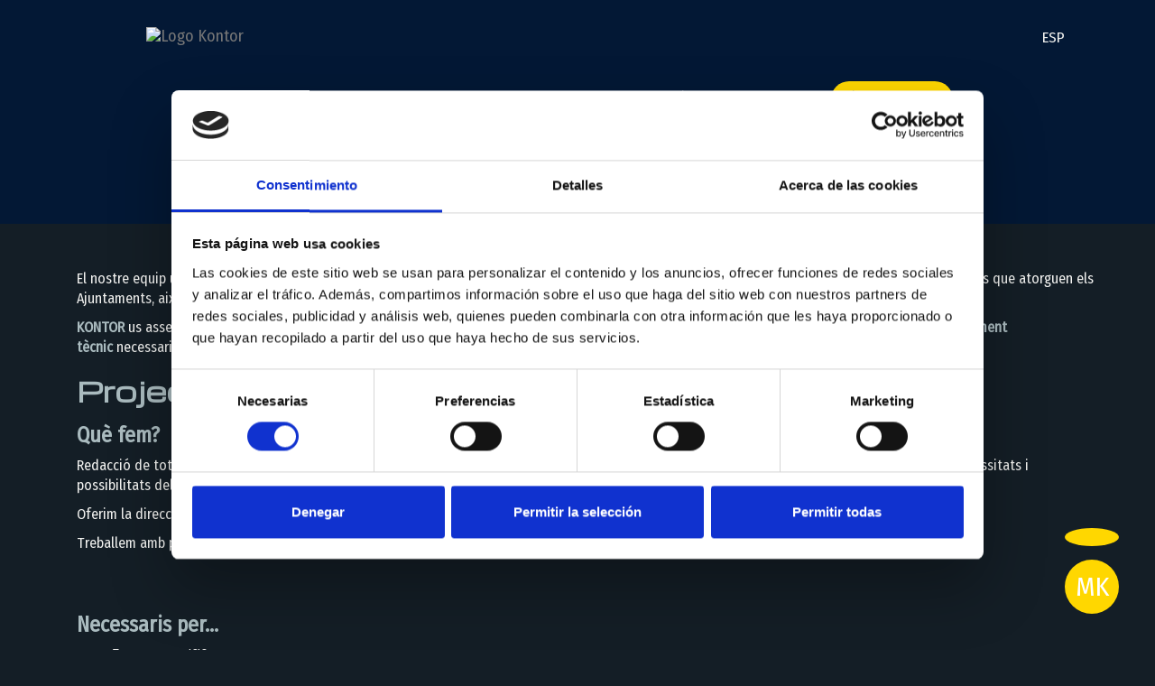

--- FILE ---
content_type: text/html; charset=utf-8
request_url: https://kontor.cat/ca/arquitectura/projectes-de-rehabilitacio-i-obra-nova
body_size: 20796
content:

<!DOCTYPE html>
<html data-version="4.0.2" lang="ca">
<head>
    <title>
        Projectes de rehabilitaci&#243; i obra nova
    </title>
    <meta http-equiv="Content-Type" content="text/html; charset=utf-8">
    <meta charset="utf-8">
    <meta name="viewport" content="width=device-width, initial-scale=1, shrink-to-fit=no">
    <link rel="canonical" href="https://kontor.cat/ca/arquitectura/projectes-de-rehabilitacio-i-obra-nova" />
    <meta http-equiv="Content-Language" content="ca" />
    <meta http-equiv="Pragma" content="no-cache">
    <meta http-equiv="expires" content="dg., 08 febr. 2026 01:02:00 GMT">
    <meta name="content-id" content="e79eaa29-7d50-4439-a5ab-9241fae3360e" />
    <meta name="robots" content="index,follow" />
    <meta name="description" content="El nostre equip us ajudar&#224; amb la redacci&#243; de projectes d’obra major i menor, essent la documentaci&#243; b&#224;sica per obtenir les llic&#232;ncies d’obres i permisos que atorguen els Ajuntaments, aix&#237; com con&#232;ixer les taxes corresponents a cada tipus de projecte." />
    <meta name="keywords" content="Projectes de rehabilitaci&#243; i obra nova" />
    <meta name="category" content="Arquitectura">
    <meta name="language" content="ca">

    <meta http-equiv="last-modified" content="dt., 16 juny 2020 22:00:00 GMT" />

    <meta property="og:site_name" content="kontor.cat">
    <meta property="og:title" content="Projectes de rehabilitaci&#243; i obra nova">
    <meta property="og:url" content="https://kontor.cat/ca/arquitectura/projectes-de-rehabilitacio-i-obra-nova">
    <meta property="og:image" content="https://panel.nubulus.es/Webs/kontor.cat/Files/image/serveis/projectes-de-rehabilitacio-i-obra-nova.jpg">
    <meta property="og:description" content="El nostre equip us ajudar&#224; amb la redacci&#243; de projectes d’obra major i menor, essent la documentaci&#243; b&#224;sica per obtenir les llic&#232;ncies d’obres i permisos que atorguen els Ajuntaments, aix&#237; com con&#232;ixer les taxes corresponents a cada tipus de projecte.">

    <link rel="stylesheet" href="//maxcdn.bootstrapcdn.com/bootstrap/3.3.7/css/bootstrap.min.css" integrity="sha384-BVYiiSIFeK1dGmJRAkycuHAHRg32OmUcww7on3RYdg4Va+PmSTsz/K68vbdEjh4u" crossorigin="anonymous">
    

<!-- Google Tag Manager -->
<script>(function(w,d,s,l,i){w[l]=w[l]||[];w[l].push({'gtm.start':
new Date().getTime(),event:'gtm.js'});var f=d.getElementsByTagName(s)[0],
j=d.createElement(s),dl=l!='dataLayer'?'&l='+l:'';j.async=true;j.src=
'https://www.googletagmanager.com/gtm.js?id='+i+dl;f.parentNode.insertBefore(j,f);
})(window,document,'script','dataLayer','GTM-PXR7L7LQ');</script>
<!-- End Google Tag Manager --><link rel="shortcut icon" href="https://panel.nubulus.es/Webs/kontor.cat/Files/image/icons/favicon.ico">

<script id="mcjs">!function(c,h,i,m,p){m=c.createElement(h),p=c.getElementsByTagName(h)[0],m.async=1,m.src=i,p.parentNode.insertBefore(m,p)}(document,"script","https://chimpstatic.com/mcjs-connected/js/users/20fb89e4deb547e7e9e49464f/f3383078139e1c2a8d4001252.js");</script>

    <style>
@import url('https://fonts.googleapis.com/css?family=Exo:300,400,700&display=swap');
@import url('https://maxcdn.bootstrapcdn.com/font-awesome/4.4.0/css/font-awesome.min.css');

@import url('https://fonts.googleapis.com/css2?family=Michroma&display=swap');
@import url('https://fonts.googleapis.com/css2?family=Fira+Sans+Condensed&display=swap');:root {
  	--f-tituls: 'Michroma', sans-serif;
  	--f-cos: 'Fira Sans Condensed', sans-serif;
  
    --negre: #000;
    --negre-1: #141E26;
    --negre-2: #262626;
    --negre-3: #0B1C26;
    --negre-4: #232323;
    --negre-5: #222;
    --negre-6: #333;

    --blanc: #fff;
    --blanc-1: #F2F2F0;
    --blanc-2: #eee;

    --blau-1: #AABBBF;
    --blau-2: #dddddd;
    --blau-3: #dddddd;
    --blau-4: #031835;
    --blau-5: rgba(19, 43, 64, 0.75);
    --blau-6: rgba(19, 43, 64, 1);
  
  	--charts-blau: #ffd700;

    --rosa-1: #ffd700;
    --rosa-2: #ffd700;
    --rosa-3: #ffd700;

    --verd-1: #3c763d;
    --verd-2: #4CC790;

    --vermell: #e30613;
    
    --groc: #ff9f00;
  
	--gris-0: rgba(59, 59, 59, 0.2);
    --gris-1: #555;    
    --gris-2: #666; 
    --gris-3: #737373;
    --gris-4: #7e7e7e;
    --gris-5: #a5a5a5;  
    --gris-6: #c6c6c6;           
}.petit{
  font-size: 0.8em;
}
.justify-content-center{
	justify-content: center;
    display: flex;
  	padding-bottom: 5rem;
}
.btn-custom{
	display: flex;
    flex-direction: row;
    justify-content: center;
    align-items: center;
    width: fit-content;
    margin: auto;
}
.btn-custom:hover{
	text-decoration: none;
}
.btn-custom span{
	letter-spacing: normal;
    line-height: 100%;
    text-align: center;
    border-radius: 24px;
    background-color: var(--rosa-1);
    box-shadow: none;
    padding: 10px;
    color: var(--blau-4);
    font-weight: normal;
}
.btn-custom img{
	height: 50px;
  	width: auto;
}
.float-top{
	position: fixed;
    top: 3rem;
    right: 10rem;
    z-index: 99999;
}
.float-top a{
	font-size: 1.2em;
}
h1, h2, h1 strong, h2 strong, h1 b, h2 b{
	font-family: var(--f-tituls);
}
*{
	font-family: var(--f-cos);
}
.circle{
	animation: none!important;
}
.article-title{
	margin-top: 12rem;
}
.article-header-date{
	display: none;
}
body{
 background-color:var(--negre-1); 
}
.btn-primary {
    color: var(--blanc);
    background-color: var(--blau-4);
    border-color: var(--blau-4);
}
.btn-primary:hover {
    color: var(--blanc);
    background-color: var(--blau-4);
    border-color: var(--blau-4);
}
p,a,li,span,h1,h2,h3,h4{
  color:var(--blanc-1);
}

p, span{
  font-weight:300;
}

p{
 	font-size:1.15em; 
}

a,li{
  font-weight:400;
}
a:hover{
	color: var(--blanc);
}
h2,h3,h4{
  font-weight:700;
}

h1{
   font-weight:700;
}

strong{
  color:var(--blau-1);
}

body:not([data-type="home"]) [data-id="jumbos"],
body:not([data-type="home"]) [data-id="header"],
body:not([data-type="home"]) [data-id="section-2"],
body:not([data-type="home"]) [data-id="free-text"]{
  display:none;
  
}

[data-id="carousel"]{
 	width: 100%;
    margin: 0 auto 30px auto; 
}

[data-id="carousel"] .item .item-caption{
 	display:none; 
}

[data-id="carousel"] .item .item-figure img{
 	width:100%;
  	height: auto;
}

.carousel-inner .item img{
	margin:0 auto;  
}

.carousel-control.left,
.carousel-control.right{
 	background-image:none; 
}


.alert-danger{
	color: var(--rosa-2);
	background-color: transparent;
    border-color: transparent;
}

.alert-danger h2{
    color: var(--rosa-2);
}

.alert-success {
    color: var(--verd-1);
    background-color: transparent;
    border-color: transparent;
}
.alert-success h2{
    color: var(--verd-1);
}

#blocs .grid{
	display: grid;
  	grid-template-columns: auto auto auto;
  	column-gap: 2rem;
}
#blocs .grid .item .item-figure{
	height: 532px;
  	overflow: hidden;
}
#blocs .grid .item .item-figure img{
	width: 100%;
}#mapa html body .i4ewOd-pzNkMb-haAclf{
	display: none;
}#menu-bar{
	width: 70%;
}

.navbar-default {
    background-color: var(--blau-4);
    border-color: var(--blau-4);
}

.navbar-nav {
    float: right;
}

.navbar-brand{
	margin-left:-60px!important;
  	margin-top: 1.5rem;
}

.navbar-brand>img {
    width:200px;/*160 mobile*/
}

#languages{
  	display:none;
}
a[title="Sol·licita una pre-taxació"],
a[title="Solicita una pre-tasación"]{
 	font-weight: bold;
    letter-spacing: normal;
    line-height: 100%;
    text-align: center;
    text-decoration: none;
    border-radius: 24px;
    border: 1px solid var(--rosa-1);  	
    box-shadow: none;
    padding: 18px;
}
a[title="Mètode Kontor"],
a[title="Método Kontor"]{
 	font-weight: bold;
    letter-spacing: normal;
    line-height: 100%;
    text-align: center;
    text-decoration: none;
    border-radius: 24px;
    background-color: var(--rosa-1);  	
    box-shadow: none;
    padding: 18px;
}
a[title="Mètode Kontor"] span,
a[title="Método Kontor"] span{
	color: var(--blau-4)!important;
}
a[title="Mètode Kontor"]:hover span,
a[title="Método Kontor"]:hover span{
	color: var(--blanc)!important;
}
ul.nav span{
    text-transform: uppercase;
    font-family: 'Exo', sans-serif;
    color: var(--blanc-1);
	font-weight:400;
}

.navbar-default .navbar-nav>li:nth-of-type(1) {
    background-image: none;
    background-repeat: no-repeat;
    background-position: center left;
}
.navbar-default .navbar-nav > li {
    margin: 0px;
    text-align: center;
    padding: 25px 5px;
}
.navbar-default .navbar-nav > li > a{
    padding: 10px 10px;
}

.navbar-default .navbar-nav > .active > a {
    border-top: 3px solid #e30613;
    background-color: transparent;
    color: var(--blanc);
    font-weight: 700;
    padding-top: 12px;
}

.navbar-default .navbar-nav>.open>a,
.navbar-default .navbar-nav>.open>a:focus,
.navbar-default .navbar-nav>.open>a:hover {
    color: var(--gris-1);
    background-color: transparent;
}

.dropdown-menu {
  background-color: var(--blau-4);
    border-color: var(--blau-4);
}

.dropdown-menu>li>a:focus, .dropdown-menu>li>a:hover {
    color:  var(--negre-2);
    text-decoration: none;
    background-color: var(--negre-1); 
}

.navbar-fixed-bottom .navbar-collapse, .navbar-fixed-top .navbar-collapse {
    max-height: none;
}

@media only screen and (max-width: 767px) {
  
.navbar-default .navbar-nav > li {
    margin: 0px;
    text-align: right;
    padding: 10px 10px;
}  
    .navbar-default{
   min-height:65px;
  }  
  .navbar-brand{
	margin-left:-15px!important;
    margin-top: 1rem;
}
  
  .navbar-brand>img {
    width:150px;
}
  
  .navbar-default .navbar-collapse, .navbar-default .navbar-form {
    border:none;
}
  
  .dropdown-menu li{
    text-align:right; 
  }
 
}
  body > header{
	margin-top: 0px;
    background-color: var(--gris-0);
    padding: 0 0 0px 0;
}

body > header .page-header{
	border: none;
    margin: 40px 0 0px;
  	padding-bottom: 0px;
    background-image: url("https://panel.nubulus.es/Webs/kontor.cat/Files/file/6I6A1511-HDR.jpg");
    background-position-y: center;
    background-size: cover;
}

body > header #Header{
    display: flex;
    justify-content: center;
    align-items: center;
  	height:65vh;
}

header .kontorheader{  
    text-align:center;
    color: var(--blanc);
    padding: 15px;
  	background-color: var(--blau-5);
  	border-top: solid 3px var(--blanc);
    border-bottom: solid 3px var(--blanc);
  	margin-bottom: 25px;
}


header .kontorheader h4 {
  	color: var(--blanc);
  	text-shadow: 3px 2px 2px var(--negre);

}

/*
header .kontorheader a {
    color: #f0ca06;
    text-decoration: none;
}
*/

#Kontor {
    margin: 0px;
    background-color: var(--negre-1);
    width: 100%;
  	padding: 40px 0;
}

#Kontor .box-qs{
    padding:15px;
}
#Kontor h3{
 	font-size:2em; 
}

#Kontor .text-qs p{
	font-size:2em; 
   
}

#Kontor .img-qs p img {
    box-shadow: -15px 15px 0px var(--blau-3);
}

@media only screen and (max-width: 767px) {
  body > header .page-header{
	border: none;
    margin: 50px 0 0px;
  }
  
  body > header #Header {
   height:auto!important; 
  }
  
  #Kontor .text-qs p{
	font-size:1em; 
   
}
  
  
}

[data-id="section-1"] .item > .item-description,
[data-id="section-1"] .item > .item-date,
[data-id="section-1"] .item > .item-group,
[data-id="section-1"] .item > .item-url{ 
  display:none;  
}
[data-id="section-1"] header h2{
  	text-align: center;
    color: var(--negre-3);
    margin-bottom: 20px;
}
[data-id="section-1"] header p{
	display: none!important;
}
[data-id="section-1"] .grid{
	display: grid;
    grid-template-columns: auto auto auto auto;
    width: 65%;
    margin: auto;
}
[data-id="section-1"] .grid .item{
	display: grid;
  	cursor: pointer;
    grid-template-areas:
      "img"
      "title";
}

[data-id="section-1"] #Serveis-Kontor h2{
 	display:block!important; 
  	text-align:center;
  	color: var(--negre-3);
  	margin-bottom:20px;
}

[data-id="section-1"]{
	background-color:var(--blau-2);
  	padding: 40px 0;
}


[data-id="section-1"] .row > div{
	margin-bottom: 25px;
}

[data-id="section-1"] .item {
    box-shadow:none;
  	/*background-color:rgba(158, 158, 158, 0.7);*/
  	background-color:transparent;
  	border:none;
  	/*border:1px solid #9e9e9e;*/
  	height:150px;
}



[data-id="section-1"] .item .item-title{
    text-align:center;
  	font-size:1.5em;
  	color:var(--negre-3);
  	grid-area: title;
}

[data-id="section-1"] .item figure{
	overflow: hidden;
    width: 100px;
    height: 100px;
    margin: 0px auto;
    border: 2px solid var(--groc);
    border-radius: 50%;
    background-color: white;
  	grid-area: img;
}

[data-id="section-1"] .item figure img{
	width: 102px;
    height: 102px;
    padding: 15px;
    margin: 0px;
  	
}

[data-id="section-1"] div > .item figure{
	transition: box-shadow 0.2s;
  	border:none;
}


[data-id="section-1"] div > .item figure img{
	/*box-shadow: 0 0 0 3px #fff;*/
	transition: transform 0.2s, opacity 0.2s;
}
/*
[data-id="section-2"] div:nth-of-type(4) > .item figure img{
	margin: 2px 0px 0px -3px;
}
*/
[data-id="section-1"] div > .item:hover figure{
	box-shadow: 0 0 0 3px var(--negre-1);
    color: #fff;
    padding: 15px;
    margin: 0px auto;
  	overflow:hidden;  	
}

[data-id="section-1"] div > .item:hover figure img{
    padding: 0px;
    margin: 0;
    width: 72px;
    height: 72px;
  	transform: scale(0.85);
}
/*
[data-id="section-2"] div:nth-of-type(2) > .item figure img,
[data-id="section-2"] div:nth-of-type(3) > .item figure img,
[data-id="section-2"] div:nth-of-type(3) > .item:hover figure img{
	margin: 0px -1px;
}

[data-id="section-2"] div:nth-of-type(4) > .item:hover figure img{
  	margin: 0px -2px;
}*/



[data-id="section-1"] div:nth-of-type(2) > .item figure,
[data-id="section-1"] div:nth-of-type(4) > .item figure{
	
    box-shadow: 0 0 0 4px var(--rosa-1);
    overflow: hidden;
    -webkit-transition: background 0.3s, color 0.3s, box-shadow 0.3s;
    -moz-transition: background 0.3s, color 0.3s, box-shadow 0.3s;
    transition: background 0.3s, color 0.3s, box-shadow 0.3s;
  	border:none;
}

[data-id="section-1"] div:nth-of-type(2) > .item figure img,
[data-id="section-1"] div:nth-of-type(4) > .item figure img{
	speak: none;
    font-size: 48px;
    line-height: 90px;
    font-style: normal;
    font-weight: normal;
    font-variant: normal;
    text-transform: none;
    display: block;
  
}

[data-id="section-1"] div:nth-of-type(2) > .item:hover figure img,
[data-id="section-1"] div:nth-of-type(4) > .item:hover figure img{
    -webkit-animation: toRightFromLeft 0.3s forwards;
    -moz-animation: toRightFromLeft 0.3s forwards;
    animation: toRightFromLeft 0.3s forwards;

}


[data-id="section-1"] div:nth-of-type(2) > .item:hover figure,
[data-id="section-1"] div:nth-of-type(4) > .item:hover figure{
    background: var(--rosa-1);
    color: #702fa8;
    box-shadow: 0 0 0 8px var(--rosa-3);
}

[data-id="section-1"] div:nth-of-type(2) > .item:hover figure img{
  content: url('//panel.nubulus.es/Webs/kontor.cat/Files/image/icons/agilw.svg');
  transform: scale(1);
}
[data-id="section-1"] div:nth-of-type(4) > .item:hover figure img{
  content: url('//panel.nubulus.es/Webs/kontor.cat/Files/image/icons/informew.svg');
  transform: scale(1);
}

[data-type="blocs"] article > header .article-header-group,
[data-type="blocs"] article > header .article-header-date {
	display: none;
}

[data-type="blocs"] article {
 	margin-top:140px; 
  	margin-bottom: 50px;
}

[data-type="blocs"] article > header .article-title{
    margin-top: 50px;
    text-align: center;
}

[data-type="blocs"] article > .article-header-content{
  margin-bottom:25px;
}

[data-type="blocs"] aside{
    padding-top: 0px;
    padding-bottom: 50px;
}

[data-type="blocs"] aside .item{
 	border: none;
    border-radius: 5px;
    overflow: hidden;
    padding: 0px;
  	height:380px;
  	background-color: var(--blau-3);
  	
}

[data-type="blocs"] aside .item[title~=Actualizando] figure > img{
 	-webkit-filter: grayscale(100%);
    filter: grayscale(100%);
}

[data-type="blocs"] aside .item[title~=Actualizando]{
    pointer-events: none;
    cursor: default;
    height: 335px;
}

[data-type="blocs"] aside .item[title~=Actualizando] .item-url{
    display:none;
}

[data-type="blocs"] aside .item .item-group,
[data-type="blocs"] aside .item .item-date
{
  display: none;
}

[data-type="blocs"] aside .item .item-url{
    color: var(--blanc);
    background-color: var(--blau-4);
    border-color: var(--blau-4);
    padding: 10px;
    margin: 20px;
    float: right;
    animation: fadein 4s;
    -moz-animation: fadein 4s;
    -webkit-animation: fadein 4s;
    position: absolute;
    bottom: 10px;
    right: 20px;
}

[data-type="blocs"] aside .item .item-title{
    margin-top: 0;
    font-size: 20px;
    font-weight: 700;
    padding: 15px 20px 5px 20px;
  	animation: fadein 4s;
    -moz-animation: fadein 4s; /* Firefox */
    -webkit-animation: fadein 4s; /* Safari and Chrome */
    -o-animation: fadein 4s; /* Opera */
  	color: var(--negre-1);
}

[data-type="blocs"] aside .item .item-description{
  	display:none;
  	padding:5px 20px 10px 20px;
  	animation: fadein 4s;
    -moz-animation: fadein 4s; /* Firefox */
    -webkit-animation: fadein 4s; /* Safari and Chrome */
    -o-animation: fadein 4s; /* Opera */
  	color: var(--negre-1);
  	font-weight:400;
}  

[data-type="blocs"] aside .item > figure{
	height: auto;
    overflow: hidden;  	
}

[data-type="blocs"] .blog aside .item:hover > figure > img{
    /*top: -12.5%;
    right: -12.5%;*/
    width: 125%;
}

[data-type="blocs"] aside .item > figure > img{
	/*position: absolute;
    top: 0;
    right: 0;	*/
  	width: 100%;
  	animation: fadein 4s;
    -moz-animation: fadein 4s; /* Firefox */
    -webkit-animation: fadein 4s; /* Safari and Chrome */
    -o-animation: fadein 4s; /* Opera */
  	transition: all 750ms ease-in-out;     
}

[data-type="blocs"] [data-id="section-2"]{
	display: none;
}

[data-type="blocs"] > main.colum2 > aside .item {
	background-color:transparent;
  	border:none;
	cursor:pointer;
  	height:auto;
}

[data-type="blocs"] > main.colum2 > aside .item .item-title{
 	color: var(--blanc);
  	padding-left:0;
  	text-align:left;
}

[data-type="blocs"] > main.colum2 > aside .item .item-description {
	display:none;
  	    	
  }

[data-type="blocs"] > main.colum2 > aside .item .item-url:before{
 	display:none; 
}

@media (min-width: 1200px){
#blocs .col-lg-3 {
    width: 33.33%;
} 

 
}

@media (max-width: 768px){
[data-type="blocs"] aside#blocs > .row > div {
    width: 100%;
}

 
}


[data-type="page"] article {
 margin-top:140px; 
  margin-bottom: 50px;
}

[data-type="page"] article header .article-header-group,
[data-type="page"] article header .article-header-date {
 	display:none; 
}

.article-header .article-title{
  margin-bottom:25px;
  text-align:center;
}
.article-header {
	border-bottom: solid 1px var(--negre);
  	margin-bottom: 60px;
}.main-timeline {
    position: relative
}

.main-timeline:before {
    content: "";
    display: block;
    width: 2px;
    height: 100%;
    background: var(--gris-6);
    margin: 0 auto;
    position: absolute;
    top: 0;
    left: 0;
    right: 0
}

.main-timeline .timeline {
    margin-bottom: 40px;
    position: relative
}

.main-timeline .timeline:after {
    content: "";
    display: block;
    clear: both
}

.main-timeline .icon {
    width: 18px;
    height: 18px;
    line-height: 18px;
    margin: auto;
    position: absolute;
    top: 0;
    left: 0;
    bottom: 0;
    right: 0
}

.main-timeline .icon:before,
.main-timeline .icon:after {
    content: "";
    width: 100%;
    height: 100%;
    border-radius: 50%;
    position: absolute;
    top: 0;
    left: 0;
    transition: all 0.33s ease-out 0s
}

.main-timeline .icon:before {
    background: var(--blanc);
    border: 2px solid var(--negre-4);
    left: -3px
}

.main-timeline .icon:after {
    border: 2px solid var(--gris-6);
    left: 3px
}

.main-timeline .timeline:hover .icon:before {
    left: 3px
}

.main-timeline .timeline:hover .icon:after {
    left: -3px
}

.main-timeline .date-content {
    width: 50%;
    float: left;
    margin-top: 22px;
    position: relative
}

.main-timeline .date-content:before {
    content: "";
    width: 36.5%;
    height: 2px;
    background: var(--gris-6);
    margin: auto 0;
    position: absolute;
    top: 0;
    right: 10px;
    bottom: 0
}

.main-timeline .date-outer {
    width: 125px;
    height: 125px;
    font-size: 16px;
    text-align: center;
    margin: auto;
    z-index: 1
}

.main-timeline .date-outer:before,
.main-timeline .date-outer:after {
    content: "";
    width: 125px;
    height: 125px;
    margin: 0 auto;
    border-radius: 50%;
    position: absolute;
    top: 0;
    left: 0;
    right: 0;
    transition: all 0.33s ease-out 0s
}

.main-timeline .date-outer:before {
    background: var(--blanc);
    border: 2px solid var(--negre-4);
    left: -6px
}

.main-timeline .date-outer:after {
    border: 2px solid var(--gris-6);
    left: 6px
}

.main-timeline .timeline:hover .date-outer:before {
    left: 6px
}

.main-timeline .timeline:hover .date-outer:after {
    left: -6px
}

.main-timeline .date {
    width: 100%;
    margin: auto;
    position: absolute;
    top: 27%;
    left: 0
}

.main-timeline .month {
    font-size: 18px;
    font-weight: 700
}

.main-timeline .year {
    display: block;
    font-size: 30px;
    font-weight: 700;
    color: var(--negre-4);
    line-height: 36px
}

.main-timeline .timeline-content {
    width: 50%;
    padding: 20px 0 20px 50px;
    float: right
}

.main-timeline .title {
    font-size: 19px;
    font-weight: 700;
    line-height: 24px;
    margin: 0 0 15px 0;
  	color:var(--blanc);
}

.main-timeline .description {
    margin-bottom: 0
}

.main-timeline .timeline:nth-child(2n) .date-content {
    float: right
}

.main-timeline .timeline:nth-child(2n) .date-content:before {
    left: 10px
}

.main-timeline .timeline:nth-child(2n) .timeline-content {
    padding: 20px 50px 20px 0;
    text-align: right
}

@media only screen and (max-width: 991px) {
    .main-timeline .date-content {
        margin-top: 35px
    }
    .main-timeline .date-content:before {
        width: 22.5%
    }
    .main-timeline .timeline-content {
        padding: 10px 0 10px 30px
    }
    .main-timeline .title {
        font-size: 17px
    }
    .main-timeline .timeline:nth-child(2n) .timeline-content {
        padding: 10px 30px 10px 0
    }
}

@media only screen and (max-width: 767px) {
    .main-timeline:before {
        margin: 0;
        left: 7px
    }
    .main-timeline .timeline {
        margin-bottom: 20px
    }
    .main-timeline .timeline:last-child {
        margin-bottom: 0
    }
    .main-timeline .icon {
        margin: auto 0
    }
    .main-timeline .date-content {
        width: 95%;
        float: right;
        margin-top: 0
    }
    .main-timeline .date-content:before {
        display: none
    }
    .main-timeline .date-outer {
        width: 110px;
        height: 110px
    }
    .main-timeline .date-outer:before,
    .main-timeline .date-outer:after {
        width: 110px;
        height: 110px
    }
    .main-timeline .date {
        top: 30%
    }
    .main-timeline .year {
        font-size: 24px
    }
    .main-timeline .timeline-content,
    .main-timeline .timeline:nth-child(2n) .timeline-content {
        width: 95%;
        text-align: center;
        padding: 10px 0
    }
    .main-timeline .title {
        margin-bottom: 10px
    }
}#mc_embed_signup .button {
    background-color: var(--rosa-1)!important;
    color: var(--blau-4)!important;
}

[data-id="footer"]{
	background-color:var(--blau-4);
}

#footer{
 	margin-top:50px; 
}

#footer .socialbot a {
    background-color: transparent;
    margin: 5px 13px;
    padding: 10px;
 }

#footer .socialbot a img {
	width:40px!important;
    height:auto!important;
}


#footer .socialbot a.bot-youtube img{
  	height:40px;
}


@media only screen and (max-width: 767px) {
 
  #footer .row div{
 	text-align: center!important;
}

      #footer .socialbot a img {
    width: 30px!important;
    height: auto!important;
}
  
}/*Quotes*/
#quote{
    width:100%;
}

#quote,#quotes, #quotes li{
  margin:0;
  padding:0;
  list-style:none;
}
#quotes {
    width:100%;
  
   
}
#quotes li{  	
	display:none; /* hide the items at first only */
 	vertical-align:middle;
}

#quote{
	background-image: url("//panel.nubulus.es/Webs/kontor.cat/Files/image/webp/architectural-design-architecture-building-business-569792.webp");
    background-size: cover;
  	background-repeat: no-repeat;
  	background-position: center;
}
/* center the blockquote in the page */
.blockquote-wrapper {
   display: flex;
   height: 50vh;
   padding: 0 0px;
}

/* Blockquote main style */
.blockquote {
    position: relative;
    font-weight: 800;
    color:var(--blanc);
    padding: 0px 15px;
    width: 100%;
    max-width: 500px;
    z-index: 1;
    margin: 80px auto;
    align-self: center;
    border-top: solid 3px var(--blanc);
    border-bottom: solid 3px var(--blanc);
    background-color: var(--blau-5);
}

/* Blockquote header */
.blockquote h2 {
    position: relative;
    color: var(--blanc);
    font-size: 2.2em;
    font-weight: 800;
    line-height: 1;
    margin: 0;
  	padding:10px;
}

/* Blockquote right double quotes */
.blockquote:after {
    position: absolute;
    content: "”";
    color: var(--blanc);
    font-size: 10rem;
    line-height: 0;
    bottom: -43px;
    right: 30px;
}

/* increase header size after 600px */
@media (max-width: 768px){ 
    .blockquote h2 {
        font-size: 3em;
   }

}

/* Blockquote subheader */
.blockquote p {
    position: relative;
    color: var(--blanc);
    font-size: 1.4rem;
    font-weight: normal;
    line-height: 1;
    margin: 0;
    padding-top: 20px;
    z-index: 1;
    text-align: right;
  	padding:5px;
}
@media only screen and (max-width: 767px) {
  .blockquote h2 {
    font-size: 1.4em;
  }
}.heading-title {
    margin-bottom: 100px;
}

.text-center {
    text-align: center;
}

.heading-title h3 {
    margin-bottom: 0;
    letter-spacing: 2px;
    font-weight: normal;
}

.p-top-30 {
    padding-top: 30px;
}

.half-txt {
    width: 60%;
    margin: 0 auto;
    display: inline-block;
    line-height: 25px;
    color: var(--gris-4);
}
.text-uppercase {
    text-transform: uppercase;
}

.team-member, .team-member .team-img {
    position: relative;
}

.team-member {
    overflow: hidden;
}

.team-member, .team-member .team-img {
    position: relative;
}

.team-hover {
    position: absolute;
    top: 0;
    left: 0;
    bottom: 0;
    right: 0;
    margin: 0;
    border: 20px solid rgba(0, 0, 0, 0.1);
    background-color: var(--blanc);
    opacity: 0;
    -webkit-transition: all 0.3s;
    transition: all 0.3s;
}

.team-member:hover .team-hover .desk {
    top: 35%;
}

.team-member:hover .team-hover, .team-member:hover .team-hover .desk, .team-member:hover .team-hover .s-link {
    opacity: 1;
}

.team-hover .desk {
    position: absolute;
    top: 0%;
    width: 100%;
    opacity: 0;
    -webkit-transform: translateY(-55%);
    -ms-transform: translateY(-55%);
    transform: translateY(-55%);
    -webkit-transition: all 0.3s 0.2s;
    transition: all 0.3s 0.2s;
    padding: 0 20px;
}
.desk, .desk h4, .team-hover .s-link a {
    text-align: center;
    color: var(--negre-5);
}

.team-member:hover .team-hover .s-link {
    bottom: 10%;
}

.team-member:hover .team-hover, .team-member:hover .team-hover .desk, .team-member:hover .team-hover .s-link {
    opacity: 1;
}

.team-hover .s-link {
    position: absolute;
    bottom: 0;
    width: 100%;
    opacity: 0;
    text-align: center;
    -webkit-transform: translateY(45%);
    -ms-transform: translateY(45%);
    transform: translateY(45%);
    -webkit-transition: all 0.3s 0.2s;
    transition: all 0.3s 0.2s;
    font-size: 35px;
}

.desk, .desk h4, .team-hover .s-link a {
    text-align: center;
    color: var(--negre-5);
}

.desk p{
	color:var(--negre); 
}

.team-member .s-link a {
    margin: 0 10px;
    color: var(--negre-6);
    font-size: 16px;
}
.team-title{
    position: static;
    padding: 20px 0;
    display: inline-block;
    letter-spacing: 2px;
    width: 100%;
  	text-align:center;
}
.team-title h5 {
    margin-bottom: 0px;
    display: block;
    text-transform: uppercase;
  	color:var(--blanc);
}
.Team > .item-title{
  position: static;
    padding: 20px 0;
    display: inline-block;
    letter-spacing: 2px;
    width: 100%;
  	text-align:center;
    margin-bottom: 0px;
    display: block;
    text-transform: uppercase;
  	color:var(--blanc);
}

.team-title span {
    font-size: 12px;
    text-transform: uppercase;
    color: var(--gris-5);
    letter-spacing: 1px;
}
[data-type="blocs"] .Team aside .item{
    height:auto!important;
    background-color:transparent;
    pointer-events: none;  
}

[data-type="blocs"] .Team aside .item  .item-title{
    position: static;
    padding: 20px 0;
    display: inline-block;
    letter-spacing: 2px;
    width: 100%;
  	text-align:center;
    margin-bottom: 0px;
    display: block;
    text-transform: uppercase;
  	color:var(--blanc);
}

[data-type="blocs"] .Team aside .item .item-description {
  display:block;
  text-align:center;
  color:var(--blanc);
  font-weight: 300;
  text-transform: uppercase;
}

[data-type="blocs"] .Team aside .item .item-url{
 	display:none; 
}
.mk{
	position: fixed;
    width: 60px!important;
    height: 60px!important;
    bottom: 40px;
    right: 40px;
    background-color: var(--rosa-1);
    color: var(--blanc);
    border-radius: 50px;
    text-align: center;
    font-size: 30px;
    z-index: 100;
    display: flex;
    align-items: center;
    justify-content: center;
}

.mk:hover,
.mk:focus{
  	text-decoration: none!important;
}	

.mk p{
 	margin:0; 
}
[data-id="free-text"]{
	background-color: var(--blau-4);
}

#consultoria-experta-en-valoracions,
#consultoria-experta-en-valoraciones{
	background-image: url("https://panel.nubulus.es/Webs/kontor.cat/Files/image/webp/look-up-in-the-building.webp");
    background-position-y: center;
    background-size: cover;
    margin: 0;
    width: 100%;
  	min-height:400px;
	padding: 40px 0;
  	display: flex;
    flex-direction: column;
    row-gap: 2rem;
}

#consultoria-experta-en-valoracions .row,
#consultoria-experta-en-valoraciones .row{
  	border-top: solid 3px var(--blanc);
    border-bottom: solid 3px var(--blanc);
    background-color: var(--blau-5);
}

#consultoria-experta-en-valoracions h2,
#consultoria-experta-en-valoraciones h2{
 	color:var(--blau-6);
  	margin-bottom:20px;
}

#consultoria-experta-en-valoracions .row h3,
#consultoria-experta-en-valoraciones .row h3{
  	font-size:2em;
}

#consultoria-experta-en-valoracions .row p,
#consultoria-experta-en-valoraciones .row p{
  	font-size:1.5em;
}

#consultoria-experta-en-valoracions,
#consultoria-experta-en-valoraciones{
  margin-bottom:25px;
}

#Charts-Kontor,
#charts-kontor{
	margin-top:25px;
	padding: 40px 0;
}

#Charts-Kontor h2,
#charts-kontor h2{
	margin-bottom:20px;
}


#consultoria-experta-en-valoracions h2,
#consultoria-experta-en-valoracions h3,
#consultoria-experta-en-valoracions p,  
#Charts-Kontor h2,
#charts-kontor h2,
#Charts-Kontor h3,
#charts-kontor h3{
 	text-align:center; 
}

.flex-wrapper {
  display: flex;
  flex-flow: row nowrap;
}

.single-chart {
  width: 33%;
  justify-content: space-around ;
}

.circular-chart {
  display: block;
  margin: 10px auto;
  max-width: 80%;
  max-height: 180px;
}

.circle-bg {
  fill: none;
  stroke: var(--blanc-2);
  stroke-width: 3.8;
}

.circle {
  fill: none;
  stroke-width: 2.8;
  animation: progress 2.4s ease-out forwards;
}

@keyframes progress {
  0% {
    stroke-dasharray: 0 100;
  }
}

.circular-chart.orange .circle {
  stroke: var(--groc);
}

.circular-chart.green .circle {
  stroke: var(--verd-2);
}

.circular-chart.blue .circle {
  stroke: var(--charts-blau);
}

.percentage {
  fill: var(--blanc);
  font-family: sans-serif;
  font-size: 0.5em;
  text-anchor: middle;
}

@media only screen and (max-width: 767px) {
  [data-id="free-text"] #consultoria-experta-en-valoracions h2{
    color: var(--blanc);

}
  
  .single-chart h3{
    font-size: 1.2em;
    min-height:38px;
  }
  
  
}@media (max-width: 768px){
  body > header .page-header{
    background-image: url("https://panel.nubulus.es/Webs/kontor.cat/Files/file/6I6A1511-HDR.jpg");
  }
  .grid{
  	grid-template-columns: auto!important;
  }
  #mc_embed_signup input.email {
    margin: 0!important;
  }
  #menu-bar{
	width: 90%;
  }
  .navbar-toggle{
  	margin-top: 20px;
  }
  #blocs .grid .item .item-figure {
    width: 100%!important;
  }
  .container #document > div iframe{
    width: 100%;
    height: 22vh;
  }
}@media (max-width: 768px){
#mc_embed_signup .clear {
    margin: 15px 0;
}
#mc_embed_signup .clear input{
    padding: 5px 0;
	height: 48px;
}
}.boto_flotan a img{
  	width: 60px;
    z-index: 999;
    position: fixed;
    right: 40px;
    bottom: 115px;
    background-color: var(--rosa-1);
    padding: 10px;
    border-radius: 50%;
}
.navbar-brand img{
  width: 200px;
  height: auto;
  padding: 0;
}

@media (max-width: 767px){
.navbar-brand > img {
    width: 160px!important;
    height: auto!important;
}
}{
  "@context": "https://schema.org",
  "@type": "LocalBusiness",
  "name": "KONTOR Enginyeria i Arquitectura",
  "url": "https://kontor.cat/ca",
  "telephone": ["+34 646778815", "+34 623193050"],
  "email": "kontor@kontor.cat",
  "address": {
    "@type": "PostalAddress",
    "streetAddress": "Avinguda de L'Exèrcit, 33, 3r 2a",
    "addressLocality": "Lleida",
    "postalCode": "25194",
    "addressCountry": "ES"
  },
  "openingHours": "Mo-Fr 09:00-21:00"
}
{
  "@context": "https://schema.org",
  "@type": "Organization",
  "name": "KONTOR Enginyeria i Arquitectura",
  "url": "https://kontor.cat/ca",
  "department": [
    {
      "@type": "Organization",
      "name": "Valoracions",
      "url": "https://kontor.cat/ca/valoracions/valoracions-i-informes",
      "serviceOffered": [
        {
          "@type": "Service",
          "name": "Informes pericials",
          "url": "https://kontor.cat/ca/valoracions/informes-pericials"
        },
        {
          "@type": "Service",
          "name": "Informes de valoracions",
          "url": "https://kontor.cat/ca/valoracions/informes-de-valoracions"
        },
        {
          "@type": "Service",
          "name": "Finançament hipotecari",
          "url": "https://kontor.cat/ca/valoracions/financament-hipotecari"
        }
      ]
    },
    {
      "@type": "Organization",
      "name": "Mètode Kontor",
      "url": "https://kontor.cat/ca/metode-kontor/metode-kontor",
      "serviceOffered": [
        {
          "@type": "Service",
          "name": "Mètode Kontor (consultoria de valoracions)",
          "url": "https://kontor.cat/ca/metode-kontor/metode-kontor"
        }
      ]
    },
    {
      "@type": "Organization",
      "name": "Arquitectura",
      "url": "https://kontor.cat/ca/arquitectura/serveis-darquitectura",
      "serviceOffered": [
        {
          "@type": "Service",
          "name": "Cèdula d'habitabilitat",
          "url": "https://kontor.cat/ca/arquitectura/cedula-d-habitabilitat"
        },
        {
          "@type": "Service",
          "name": "Certificat d'eficiència energètica",
          "url": "https://kontor.cat/ca/arquitectura/certificat-d-eficiencia-energetica"
        },
        {
          "@type": "Service",
          "name": "Inspecció Tècnica de l'Edifici (ITE)",
          "url": "https://kontor.cat/ca/arquitectura/inspeccio-tecnica-de-l-edifici-ite"
        },
        {
          "@type": "Service",
          "name": "Llicències d'activitat",
          "url": "https://kontor.cat/ca/arquitectura/llicencies-d-activitat"
        },
        {
          "@type": "Service",
          "name": "Informes de segregació i/o agregacions de finques registrals",
          "url": "https://kontor.cat/ca/arquitectura/informes-de-segregacio-i-o-agregacions-de-finques-registrals"
        },
        {
          "@type": "Service",
          "name": "Informe de declaració d'obra nova (georeferenciació) + GML",
          "url": "https://kontor.cat/ca/arquitectura/informe-de-declaracio-d-obra-nova-georeferenciacio-gml"
        },
        {
          "@type": "Service",
          "name": "Projectes de rehabilitació i obra nova",
          "url": "https://kontor.cat/ca/arquitectura/projectes-de-rehabilitacio-i-obra-nova"
        },
        {
          "@type": "Service",
          "name": "Project monitoring",
          "url": "https://kontor.cat/ca/arquitectura/project-monitoring"
        }
      ]
    },
    {
      "@type": "Organization",
      "name": "Pre-taxacions",
      "url": "https://kontor.cat/ca/pre-taxacions/sol-licita-una-pre-taxacio",
      "serviceOffered": [
        {
          "@type": "Service",
          "name": "Pre-taxació immobiliària",
          "url": "https://kontor.cat/ca/pre-taxacions/sol-licita-una-pre-taxacio"
        }
      ]
    }
  ]
}<script type="application/ld+json">
{
  "@context": "https://schema.org",
  "@type": "Service",
  "serviceType": "Projectes de rehabilitació i obra nova",
  "description": "Redacció de projectes tècnics d’obra major i menor per a rehabilitació o construcció d’obra nova. Inclou assessorament per obtenir llicències municipals, direcció d’obra i modelatge BIM 2D i 3D.",
  "provider": {
    "@type": "Organization",
    "name": "Kontor",
    "url": "https://kontor.cat"
  },
  "url": "https://kontor.cat/ca/arquitectura/projectes-de-rehabilitacio-i-obra-nova",
  "areaServed": {
    "@type": "AdministrativeArea",
    "name": "Catalunya",
    "address": {
      "@type": "PostalAddress",
      "addressLocality": "Lleida",
      "addressRegion": "Catalunya",
      "addressCountry": "ES"
    }
  },
  "audience": {
    "@type": "Audience",
    "audienceType": "Particulars i empreses constructores"
  },
  "keywords": [
    "projectes d'obra nova",
    "rehabilitació d'edificis",
    "llicència d’obres",
    "ICIO",
    "projectes BIM",
    "direcció d'obra",
    "arquitectura a mida"
  ]
}
</script>
    </style>

    <meta name="ServerRenderTime" content="360 ms">
</head>
<body data-type="c">
    


<nav class="navbar navbar-default navbar-fixed-top" role="navigation">


<div class="container-fluid" id="menu-bar">
    <nav class="navbar-header">
        <button type="button" class="navbar-toggle" data-toggle="collapse" data-target=".navbar-collapse">
            <span class="sr-only">Toggle navigation</span>
            <span class="icon-bar"></span>
            <span class="icon-bar"></span>
            <span class="icon-bar"></span>
        </button>
        
    </nav>
    <nav class="collapse navbar-collapse">
        <ul class="nav navbar-nav">
    <li>
        <a href="/ca/qui-som/qui-som" title="Qui Som" longdesc="#93340d84-2444-49cd-b262-bd0661c37c20">
                <img class="hide" alt="Qui Som"/>
            <span>Qui Som</span>
        </a>
        <span class="hide" id="93340d84-2444-49cd-b262-bd0661c37c20">
            .
        </span>

    </li>


    <li>
        <a href="#" class="dropdown-toggle" data-toggle="dropdown">
                <img class="hide" src="https://panel.nubulus.es" />
            <span>Valoracions</span>
            <b class="caret"></b>
        </a>
        <ul class="dropdown-menu multi-level">
                <li>
                    <a href="/ca/informes-pericials/informes-pericials" title="Informes pericials" longdesc="#76816c32-d8cd-4571-80c3-36f4991970cd">
                            <img class="hide" src="https://panel.nubulus.es" alt="Informes pericials" />
                        <span>Informes pericials</span>
                    </a>
                    <span class="hide" id="76816c32-d8cd-4571-80c3-36f4991970cd">
                        Informes pericials
                    </span>

                </li>
                <li>
                    <a href="/ca/informes-de-valoracions/ca-serveis-de-valoracions" title="Informes de valoracions" longdesc="#76816c32-d8cd-4571-80c3-36f4991970cd">
                            <img class="hide" src="https://panel.nubulus.es" alt="Informes de valoracions" />
                        <span>Informes de valoracions</span>
                    </a>
                    <span class="hide" id="76816c32-d8cd-4571-80c3-36f4991970cd">
                        Informes de valoracions
                    </span>

                </li>
                <li>
                    <a href="/ca/valoracions/financament-hipotecari" title="Finan&#231;ament hipotecari" longdesc="#76816c32-d8cd-4571-80c3-36f4991970cd">
                            <img class="hide" src="https://panel.nubulus.es" alt="Finan&#231;ament hipotecari" />
                        <span>Finan&#231;ament hipotecari</span>
                    </a>
                    <span class="hide" id="76816c32-d8cd-4571-80c3-36f4991970cd">
                        Finan&#231;ament hipotecari
                    </span>

                </li>
                <li>
                    <a href="/ca/informes-de-valoracions/inventari-i-valoracio-general-de-bens-i-drets-municipals" title="Informes d&#39;inventari" longdesc="#76816c32-d8cd-4571-80c3-36f4991970cd">
                        <span>Informes d&#39;inventari</span>
                    </a>
                    <span class="hide" id="76816c32-d8cd-4571-80c3-36f4991970cd">
                        Informes d&#39;inventari
                    </span>

                </li>
                    </ul>
    </li>

    <li>
        <a href="#" class="dropdown-toggle" data-toggle="dropdown">
                <img class="hide" src="https://panel.nubulus.es" />
            <span>Arquitectura</span>
            <b class="caret"></b>
        </a>
        <ul class="dropdown-menu multi-level">
                <li>
                    <a href="/ca/arquitectura/cedula-dhabitabilitat" title="C&#232;dula d&#39;habitabilitat" longdesc="#88de5a85-7461-4a9c-b89e-aee6979e5b51">
                            <img class="hide" src="https://panel.nubulus.es" alt="C&#232;dula d&#39;habitabilitat" />
                        <span>C&#232;dula d&#39;habitabilitat</span>
                    </a>
                    <span class="hide" id="88de5a85-7461-4a9c-b89e-aee6979e5b51">
                        C&#232;dula d&#39;habitabilitat
                    </span>

                </li>
                <li>
                    <a href="/ca/arquitectura/certificat-deficiencia-energetica" title="Certificat d’efici&#232;ncia energ&#232;tica" longdesc="#88de5a85-7461-4a9c-b89e-aee6979e5b51">
                            <img class="hide" src="https://panel.nubulus.es" alt="Certificat d’efici&#232;ncia energ&#232;tica" />
                        <span>Certificat d’efici&#232;ncia energ&#232;tica</span>
                    </a>
                    <span class="hide" id="88de5a85-7461-4a9c-b89e-aee6979e5b51">
                        Certificat d’efici&#232;ncia energ&#232;tica
                    </span>

                </li>
                <li>
                    <a href="/ca/arquitectura/inspeccio-tecnica-de-ledifici-ite" title="Inspecci&#243; T&#232;cnica de l’Edifici (ITE)" longdesc="#88de5a85-7461-4a9c-b89e-aee6979e5b51">
                            <img class="hide" src="https://panel.nubulus.es" alt="Inspecci&#243; T&#232;cnica de l’Edifici (ITE)" />
                        <span>Inspecci&#243; T&#232;cnica de l’Edifici (ITE)</span>
                    </a>
                    <span class="hide" id="88de5a85-7461-4a9c-b89e-aee6979e5b51">
                        Inspecci&#243; T&#232;cnica de l’Edifici (ITE)
                    </span>

                </li>
                <li>
                    <a href="/ca/arquitectura/llicencies-dactivitat" title="Llic&#232;ncies d&#39;activitat" longdesc="#88de5a85-7461-4a9c-b89e-aee6979e5b51">
                            <img class="hide" src="https://panel.nubulus.es" alt="Llic&#232;ncies d&#39;activitat" />
                        <span>Llic&#232;ncies d&#39;activitat</span>
                    </a>
                    <span class="hide" id="88de5a85-7461-4a9c-b89e-aee6979e5b51">
                        Llic&#232;ncies d&#39;activitat
                    </span>

                </li>
                <li>
                    <a href="/ca/arquitectura/informes-de-segregacio-i-o-agregacions-de-finques-registrals" title="Informes de segregaci&#243; i/o agregacions de finques registrals" longdesc="#88de5a85-7461-4a9c-b89e-aee6979e5b51">
                            <img class="hide" src="https://panel.nubulus.es" alt="Informes de segregaci&#243; i/o agregacions de finques registrals" />
                        <span>Informes de segregaci&#243; i/o agregacions de finques registrals</span>
                    </a>
                    <span class="hide" id="88de5a85-7461-4a9c-b89e-aee6979e5b51">
                        Informes de segregaci&#243; i/o agregacions de finques registrals
                    </span>

                </li>
                <li>
                    <a href="/ca/arquitectura/informe-de-declaracio-dobra-nova-georeferenciacio" title="Informe de declaraci&#243; d&#39;obra nova (georeferenciaci&#243;) + GML" longdesc="#88de5a85-7461-4a9c-b89e-aee6979e5b51">
                            <img class="hide" src="https://panel.nubulus.es" alt="Informe de declaraci&#243; d&#39;obra nova (georeferenciaci&#243;) + GML" />
                        <span>Informe de declaraci&#243; d&#39;obra nova (georeferenciaci&#243;) + GML</span>
                    </a>
                    <span class="hide" id="88de5a85-7461-4a9c-b89e-aee6979e5b51">
                        Informe de declaraci&#243; d&#39;obra nova (georeferenciaci&#243;)
                    </span>

                </li>
                <li>
                    <a href="/ca/arquitectura/projectes-de-rehabilitacio-i-obra-nova" title="Projectes de rehabilitaci&#243; i obra nova" longdesc="#88de5a85-7461-4a9c-b89e-aee6979e5b51">
                            <img class="hide" src="https://panel.nubulus.es" alt="Projectes de rehabilitaci&#243; i obra nova" />
                        <span>Projectes de rehabilitaci&#243; i obra nova</span>
                    </a>
                    <span class="hide" id="88de5a85-7461-4a9c-b89e-aee6979e5b51">
                        El nostre equip us ajudar&#224; amb la redacci&#243; de projectes d’obra major i menor, essent la documentaci&#243; b&#224;sica per obtenir les llic&#232;ncies d’obres i permisos que atorguen els Ajuntaments, aix&#237; com con&#232;ixer les taxes corresponents a cada tipus de projecte.
                    </span>

                </li>
                <li>
                    <a href="/ca/arquitectura/project-monitoring" title="Project monitoring" longdesc="#88de5a85-7461-4a9c-b89e-aee6979e5b51">
                            <img class="hide" src="https://panel.nubulus.es" alt="Project monitoring" />
                        <span>Project monitoring</span>
                    </a>
                    <span class="hide" id="88de5a85-7461-4a9c-b89e-aee6979e5b51">
                        Project monitoring
                    </span>

                </li>
                    </ul>
    </li>
    <li>
        <a href="/ca/actualitat/actualitat" title="Actualitat" longdesc="#672fa753-540d-4161-9d95-5ad54d9bd1ba">
                <img class="hide" alt="Actualitat"/>
            <span>Actualitat</span>
        </a>
        <span class="hide" id="672fa753-540d-4161-9d95-5ad54d9bd1ba">
            .
        </span>

    </li>

    <li>
        <a href="/ca/casos-dexit/projectes-kontor-lleida" title="Casos d&#39;&#232;xit" longdesc="#4154f748-6901-4fbb-83b8-91cce7614848">
                <img class="hide" alt="Casos d&#39;&#232;xit"/>
            <span>Casos d&#39;&#232;xit</span>
        </a>
        <span class="hide" id="4154f748-6901-4fbb-83b8-91cce7614848">
            .
        </span>

    </li>

    <li>
        <a href="/ca/contactans/contactans" title="Contacta&#39;ns" longdesc="#12af9250-62c2-401f-9b05-04ebd3c5314c">
                <img class="hide" alt="Contacta&#39;ns"/>
            <span>Contacta&#39;ns</span>
        </a>
        <span class="hide" id="12af9250-62c2-401f-9b05-04ebd3c5314c">
            .
        </span>

    </li>

    <li>
        <a href="/ca/metode-kontor/metode-kontor" title="M&#232;tode Kontor" longdesc="#7c80be13-3ce2-4ec5-9e9c-4f8c13e310f4">
                <img class="hide" alt="M&#232;tode Kontor"/>
            <span>M&#232;tode Kontor</span>
        </a>
        <span class="hide" id="7c80be13-3ce2-4ec5-9e9c-4f8c13e310f4">
            .
        </span>

    </li>

    <li>
        <a href="/ca/pre-taxacions/sol-licita-una-pre-taxacio" title="Sol&#183;licita una pre-taxaci&#243;" longdesc="#0bbc5ced-0c67-4aca-99f9-253e84e43060">
                <img class="hide" alt="Sol&#183;licita una pre-taxaci&#243;"/>
            <span>pre-taxacions</span>
        </a>
        <span class="hide" id="0bbc5ced-0c67-4aca-99f9-253e84e43060">
            .
        </span>

    </li>

        </ul>
        <ul class="nav navbar-nav navbar-right" id="icons">
            <li>

            </li>
        </ul>
        <ul class="nav navbar-nav navbar-right" id="languages">
            <li class="dropdown">
                <a href="#" class="dropdown-toggle" data-toggle="dropdown" role="button" aria-haspopup="true" aria-expanded="false"><i class="glyphicon glyphicon-globe"></i><span id="curr-language"></span> <span class="caret"></span></a>
                <ul class="dropdown-menu">
                </ul>
            </li>
        </ul>
    </nav>

</div>

</nav>





<main class="container">
    <article itemscope itemtype="http://schema.org/WebPage">
        <div class="container" id="document">
            <header class="article-header">
                <h2 class="article-header-group" itemprop="isRelatedTo">
                    Arquitectura
                </h2>
                <h1 itemprop="name" class="article-title">
                    Projectes de rehabilitaci&#243; i obra nova
                </h1>
                <h3 class="article-header-date">
                    17/06/2020
                </h3>
            </header>
            <div class="content article-header-content" itemprop="description">
                <p>El nostre equip us ajudar&agrave; amb la redacci&oacute; de projectes d&rsquo;obra major i menor, essent la documentaci&oacute; b&agrave;sica per obtenir les <strong>llic&egrave;ncies</strong> d&rsquo;obres i permisos que atorguen els Ajuntaments, aix&iacute; com con&egrave;ixer les <strong>taxes</strong> corresponents a cada tipus de projecte.</p>

<p><strong>KONTOR</strong>&nbsp;us assessorar&agrave; en la redacci&oacute; de Projectes B&agrave;sics i Executius, visats pels respectius Col&middot;legis (Aparelladors de Lleida i COAC), oferint el&nbsp;<strong>coneixement t&egrave;cnic</strong>&nbsp;necessari per efectuar tots els tr&agrave;mits, amb col&middot;laboracions&nbsp;puntuals, essent un servei Claus en m&agrave;.</p>

<h2><strong>Projectes de rehabilitaci&oacute; i obra nova</strong></h2>

<h3><strong>Qu&egrave; fem?</strong></h3>

<p>Redacci&oacute; de tot tipus de projectes t&egrave;cnics, des de petites reformes fins a rehabilitacions integrals, i construccions d&rsquo;obra nova. Ens adaptem a les necessitats i possibilitats dels nostres clients dins dels par&agrave;metres urban&iacute;stics i la normativa vigent.</p>

<p>Oferim la direcci&oacute; i seguiment d&rsquo;obra, amb l&rsquo;objectiu de garantir un control de qualitat i d&rsquo;execuci&oacute;, seguint tot el proc&eacute;s constructiu.</p>

<p>Treballem amb programes BIM, mitjan&ccedil;ant projeccions 2D i 3D, per oferir al client una idea s&ograve;lida i visual des de l&rsquo;inici del projecte.</p>

<h3>&nbsp;</h3>

<h3><strong>Necessaris per...</strong></h3>

<ul>
	<li>Taxes a pagar, ICIO</li>
	<li>Obligatori per l&rsquo;obtenci&oacute; de&nbsp;llic&egrave;ncies d&rsquo;obra</li>
</ul>

<h3><strong>Per a qui va adre&ccedil;at?</strong></h3>

<ul>
	<li>Particulars</li>
	<li>Empreses (Constructores)</li>
</ul>

<p>&nbsp;</p>

<h3><strong>Per qu&egrave; K</strong><strong>ontor</strong><strong>?</strong></h3>

<p><b>KONTOR</b>&nbsp;&eacute;s una petita PIME que ofereix als seus clients un assessorament&nbsp;al detall, &eacute;s a dir, projectem un espai &uacute;nic i personalitzat, adaptat a les vostres necessitats.</p>

<p>Els nostres projectes es basen en la idea del client, adaptant-nos a qualsevol tipologia constructiva, a l&rsquo;avantguarda de l&rsquo;arquitectura.</p>

<p>Garantim una optimitzaci&oacute; de recursos, donat que tenim el coneixement per gestionar les idees i els tr&agrave;mits necessaris per dur-ho a terme.</p>

            </div>
        </div>
    </article>
    


    <div class="partials">

    </div>
</main>








        <section data-id="section-1" id="Departaments-Kontor">
            <header>
                <h2>Departaments Kontor</h2>
            </header>
            <div class="grid">
                    <div class="card" title="Valoracions" itemscope itemtype="http://schema.org/WebPage">
                        <meta itemprop="datePublished" content="02020-06-15">
                        <meta itemprop="name" content="Valoracions">
                        <meta itemprop="description" content="Valoracions">
                        <meta itemprop="image" content="https://panel.nubulus.es/Webs/kontor.cat/Files/image/icons/portapapeles.svg" />
                        <meta itemprop="url" content="/ca/valoracions/valoracions-i-informes" />
                        <div class="panel panel-default panel-body item">
                            <h3 class="item-title">Valoracions</h3>
                            <h4 class="item-group">Departaments Kontor</h4>
                            <p class="item-date">15/6/2020 0:00:00</p>
                            <p class="item-description">Valoracions</p>
                            
<figure class="item-figure">
    <img class="item-figure-image" src="https://panel.nubulus.es/Webs/kontor.cat/Files/image/icons/portapapeles.svg" alt="Valoracions" loading="lazy" longdesc="#61272967-f1a0-4588-8266-652490b11ef3"/>
    <figcaption class="hide" id="61272967-f1a0-4588-8266-652490b11ef3">Valoracions</figcaption>
</figure>







                            <a class="item-url" href="/ca/valoracions/valoracions-i-informes" target="_blank" title="Valoracions">Valoracions</a>
                        </div>
                    </div>
                    <div class="card" title="M&#232;tode Kontor" itemscope itemtype="http://schema.org/WebPage">
                        <meta itemprop="datePublished" content="02020-06-15">
                        <meta itemprop="name" content="M&#232;tode Kontor">
                        <meta itemprop="description" content="M&#232;tode Kontor">
                        <meta itemprop="image" content="https://panel.nubulus.es/Webs/kontor.cat/Files/image/icons/agil.svg" />
                        <meta itemprop="url" content="/ca/metode-kontor/metode-kontor" />
                        <div class="panel panel-default panel-body item">
                            <h3 class="item-title">M&#232;tode Kontor</h3>
                            <h4 class="item-group">Departaments Kontor</h4>
                            <p class="item-date">15/6/2020 0:00:00</p>
                            <p class="item-description">M&#232;tode Kontor</p>
                            
<figure class="item-figure">
    <img class="item-figure-image" src="https://panel.nubulus.es/Webs/kontor.cat/Files/image/icons/agil.svg" alt="M&#232;tode Kontor" loading="lazy" longdesc="#0c9409b9-3a67-46f7-998d-1c1e542c5f33"/>
    <figcaption class="hide" id="0c9409b9-3a67-46f7-998d-1c1e542c5f33">M&#232;tode Kontor</figcaption>
</figure>







                            <a class="item-url" href="/ca/metode-kontor/metode-kontor" target="_blank" title="M&#232;tode Kontor">M&#232;tode Kontor</a>
                        </div>
                    </div>
                    <div class="card" title="Arquitectura" itemscope itemtype="http://schema.org/WebPage">
                        <meta itemprop="datePublished" content="02020-06-15">
                        <meta itemprop="name" content="Arquitectura">
                        <meta itemprop="description" content="Arquitectura">
                        <meta itemprop="image" content="https://panel.nubulus.es/Webs/kontor.cat/Files/image/icons/arquitecto.svg" />
                        <meta itemprop="url" content="/ca/arquitectura/serveis-darquitectura" />
                        <div class="panel panel-default panel-body item">
                            <h3 class="item-title">Arquitectura</h3>
                            <h4 class="item-group">Departaments Kontor</h4>
                            <p class="item-date">15/6/2020 0:00:00</p>
                            <p class="item-description">Arquitectura</p>
                            
<figure class="item-figure">
    <img class="item-figure-image" src="https://panel.nubulus.es/Webs/kontor.cat/Files/image/icons/arquitecto.svg" alt="Arquitectura" loading="lazy" longdesc="#d9c8ca66-bd30-4d5f-ac89-0cd805a6d6f2"/>
    <figcaption class="hide" id="d9c8ca66-bd30-4d5f-ac89-0cd805a6d6f2">Arquitectura</figcaption>
</figure>







                            <a class="item-url" href="/ca/arquitectura/serveis-darquitectura" target="_blank" title="Arquitectura">Arquitectura</a>
                        </div>
                    </div>
                    <div class="card" title="Pre-taxacions" itemscope itemtype="http://schema.org/WebPage">
                        <meta itemprop="datePublished" content="02024-01-30">
                        <meta itemprop="name" content="Pre-taxacions">
                        <meta itemprop="description" content="Pre-taxacions">
                        <meta itemprop="image" content="https://panel.nubulus.es/Webs/kontor.cat/Files/image/icons/informe.svg" />
                        <meta itemprop="url" content="/ca/pre-taxacions/sol-licita-una-pre-taxacio" />
                        <div class="panel panel-default panel-body item">
                            <h3 class="item-title">Pre-taxacions</h3>
                            <h4 class="item-group">Departaments Kontor</h4>
                            <p class="item-date">30/1/2024 0:00:00</p>
                            <p class="item-description">Pre-taxacions</p>
                            
<figure class="item-figure">
    <img class="item-figure-image" src="https://panel.nubulus.es/Webs/kontor.cat/Files/image/icons/informe.svg" alt="Pre-taxacions" loading="lazy" longdesc="#d19397dc-defd-4020-9ec8-9bfdcb61bd09"/>
    <figcaption class="hide" id="d19397dc-defd-4020-9ec8-9bfdcb61bd09">Pre-taxacions</figcaption>
</figure>







                            <a class="item-url" href="/ca/pre-taxacions/sol-licita-una-pre-taxacio" target="_blank" title="Pre-taxacions">Pre-taxacions</a>
                        </div>
                    </div>
            </div>
        </section>




    <footer data-id="footer">
            <div class="container" id="quote">
<ul id="quotes">
	<li>
	<div class="blockquote-wrapper">
	<div class="blockquote">
	<h2>&quot;La idea no &eacute;s viure per sempre, la idea &eacute;s crear alguna cosa que s&iacute; que ho faci&quot;</h2>

	<p>ANDY WARHOL</p>
	</div>
	</div>
	</li>
	<li>
	<div class="blockquote-wrapper">
	<div class="blockquote">
	<h2>Cal que continuem somiant en un m&oacute;n on la meva felicitat no depengui de la teva infelicitat.</h2>

	<p>NG&Uuml;GU&Iuml; WA THIONG&rsquo;O</p>
	</div>
	</div>
	</li>
	<li>
	<div class="blockquote-wrapper">
	<div class="blockquote">
	<h2>On hi hagi un arbre per plantar, planta&rsquo;l tu. On hi hagi un error per corregir, corregeix-lo tu. On hi hagi un esfor&ccedil; que tots esquiven, fes-lo tu. Sigues tu el que aparta la pedra del cam&iacute;.</h2>

	<p>GABRIELA MISTRAL</p>
	</div>
	</div>
	</li>
	<li>
	<div class="blockquote-wrapper">
	<div class="blockquote">
	<h2>Per un m&oacute;n on siguem socialment iguals, humanament diferents i totalment lliures.</h2>

	<p>ROSA LUXEMBURG</p>
	</div>
	</div>
	</li>
</ul>
            </div>
            <div class="container" id="newsletter">
<!-- Begin Mailchimp Signup Form -->
<link href="//cdn-images.mailchimp.com/embedcode/horizontal-slim-10_7_dtp.css" rel="stylesheet" type="text/css" />
<style type="text/css">#mc_embed_signup{background:transparrent; clear:left; font:14px 'Exo', sans-serif; color:white; width:100%; padding:25px 15px;}
.referralBadge{display:none;} #mc_embed_signup label{font-size:28px;} #mc_embed_signup input.email{margin:0px 15px;}
	/* Add your own Mailchimp form style overrides in your site stylesheet or in this style block.
	   We recommend moving this block and the preceding CSS link to the HEAD of your HTML file. */
</style>
<div id="mc_embed_signup">
<form action="https://kontor.us20.list-manage.com/subscribe/post?u=20fb89e4deb547e7e9e49464f&amp;id=98bff07ae9" class="validate" id="mc-embedded-subscribe-form" method="post" name="mc-embedded-subscribe-form" novalidate="" target="_blank">
<div id="mc_embed_signup_scroll"><label for="mce-EMAIL">Newsletter</label> <input class="email" id="mce-EMAIL" name="EMAIL" placeholder="Correu electrònic" required="" type="email" value="" /> <!-- real people should not fill this in and expect good things - do not remove this or risk form bot signups-->
<div aria-hidden="true" style="position: absolute; left: -5000px;"><input name="b_20fb89e4deb547e7e9e49464f_98bff07ae9" tabindex="-1" type="text" value="" /></div>

<div class="clear foot"><input class="button" id="mc-embedded-subscribe" name="subscribe" type="submit" value="Subscriu-te" /></div>

<p><a href="http://eepurl.com/hS3DAP" title="Mailchimp - email marketing made easy and fun"><img loading="lazy"class="referralBadge" src="https://eep.io/mc-cdn-images/template_images/branding_logo_text_dark_dtp.svg" /></a></p>
</div>
</form>
</div>
<!--End mc_embed_signup-->            </div>
            <div class="container" id="footer">
<div class="row">
<div class="col-lg-4 col-md-4 col-sm-4 col-xs-12">
<p>Kontor<br />
<a href="https://maps.app.goo.gl/5jMd3o1e93cfc7LL7" target="_blank">Gran passeig de ronda n&uacute;m.&nbsp;2&nbsp;1r, 2a, 25002 Lleida</a><br />
T.&nbsp;<a href="tel:+34646778815" title="Telefon">646 77 88 15</a>&nbsp;/&nbsp;<a href="tel:+34623193050" title="Telefon">623 19 30 50</a><br />
<a href="mailto:kontor@kontor.cat">kontor@kontor.cat</a></p>
</div>

<div class="col-lg-4 col-md-4 col-sm-4 col-xs-12">
<p class="logo"><img loading="lazy"alt="" height="125" src="https://panel.nubulus.es/Webs/kontor.cat/Files/image/icons/original-tagline-kontor23.svg" style="width: 100%; height: auto; padding: 0 2rem; margin-bottom: 1rem;" width="360" /></p>

<div class="socialbot">
<p><a class="bot-facebook" href="https://www.facebook.com/kontorenginyeriaiarquitectura/" target="_blank" title="Xarxes Socials"><img loading="lazy"alt="" src="https://panel.nubulus.es/Webs/kontor.cat/Files/image/icons/facebook.svg" style="width: 24px; height: 24px;" /></a> <a class="bot-instagram" href="https://www.instagram.com/kontor.cat/" target="_blank" title="Xarxes Socials"> <img loading="lazy"alt="" src="https://panel.nubulus.es/Webs/kontor.cat/Files/image/icons/instagram.svg" style="width: 24px; height: 24px;" /></a> <a class="bot-youtube" href="https://www.youtube.com/channel/UC93ErMU5Cua-oHCzg512NiA" target="_blank" title="Xarxes Socials"> <img loading="lazy"alt="" src="https://panel.nubulus.es/Webs/mvpm.cat/Files/image/icon/youtube.svg" style="width: 24px; height: 24px;" /></a> <a class="bot-linkedin" href="https://www.linkedin.com/in/albert-farr%C3%A9-viles-ab446988/" target="_blank" title="Xarxes Socials"> <img loading="lazy"alt="" src="https://panel.nubulus.es/Webs/kontor.cat/Files/image/icons/linkedin.svg" style="width: 24px; height: 24px;" /></a></p>
</div>
</div>

<div class="col-lg-4 col-md-4 col-sm-4 col-xs-12 text-right">
<p><a href="/ca/contactans/contactans">Contacta</a><br />
<a href="/ca/textos-legales/avis-legal">Av&iacute;s legal</a><br />
<a href="/ca/textos-legales/politica-de-privacitat">Pol&iacute;tica de privadesa</a><br />
<a href="/ca/textos-legales/politica-de-cookies">Pol&iacute;tica de cookies</a></p>

<p>N&uacute;m. de AssosRICS&nbsp;&nbsp; 6828847</p>

<p>Col&middot;legiat&nbsp;N&uacute;m. 804 - C.A.A.T.LL.</p>
</div>
</div>

<div>
<p><a class="mk" href="/ca/metode-kontor/metode-kontor">MK</a></p>
</div>

<div class="boto_flotan"><a href="tel:646778815" title="Truca'ns"><img loading="lazy"alt="" src="//panel.nubulus.es/Webs/kontor.cat/Files/image/icons/phone-call.svg" /></a></div>

<p><a class="navbar-brand" href="/" title="Logo Kontor"><img loading="lazy"alt="Logo Kontor" height="80" src="https://panel.nubulus.es/Webs/kontor.cat/Files/image/icons/original-kontor23.svg" width="200" /> </a></p>

<div class="float-top"><a href="/es" title="ESP">ESP</a></div>
<!-- Google Tag Manager (noscript) --><noscript><iframe src="https://www.googletagmanager.com/ns.html?id=GTM-PXR7L7LQ"
height="0" width="0" style="display:none;visibility:hidden"></iframe></noscript><!-- End Google Tag Manager (noscript) -->            </div>
    </footer>








    <script src="//code.jquery.com/jquery-3.1.1.min.js" integrity="sha256-hVVnYaiADRTO2PzUGmuLJr8BLUSjGIZsDYGmIJLv2b8=" crossorigin="anonymous"></script>
    <script src="//maxcdn.bootstrapcdn.com/bootstrap/3.3.7/js/bootstrap.min.js" integrity="sha384-Tc5IQib027qvyjSMfHjOMaLkfuWVxZxUPnCJA7l2mCWNIpG9mGCD8wGNIcPD7Txa" crossorigin="anonymous"></script>


    <script defer>
$(function(){ 
  	SetBrand();
 	quotes();
  	MoveImageToTop();
  	OnItemClick();
  	EditBloc();
    if($("body")[0].getAttribute("data-type")=="home"){
      	LoadCircles();      	
    }
  	
});

function SetBrand(){
	$('.navbar-brand').appendTo('.navbar-header');
}

function LoadCircles(){  
  function handleIntersection(entries, observer) {
      entries.forEach(entry => {
        if (entry.isIntersecting) {
          	$(".circular-chart .circle").attr("style", "animation: progress 4.4s ease-out forwards!important;");   
          }                                      
      });
    }

    const options = {
      root: null, 
      rootMargin: '0px', 
      threshold: 0.5
    };

    const observedElement = document.querySelector('.circular-chart');
    const observer = new IntersectionObserver(handleIntersection, options);

    observer.observe(observedElement);
}


this.quotes = function(){
var length = $("#quotes li").length;
var ran = Math.floor(Math.random()*length) + 1;
   var images = ['new-york-city-skyline-12.webp', 'architectural-design-architecture-building-business-569792.webp', 'abstract-architecture-black-and-white-boardwalk-262367.webp'];
$("#quotes li:nth-child(" + ran + ")").show(); 
$('#quote').css({'background-image': 'url(//panel.nubulus.es/Webs/kontor.cat/Files/image/webp/' + images[Math.floor(Math.random() * images.length)] + ')'});

};function MoveImageToTop(){
    $('[data-id="section-1"] .container:eq(0) > .row > div').each(function(){
       var ele = $(this).find('.item');
       ele.find('figure').insertBefore(ele.find('.item-title'));
       console.log(ele.find('figure').find('img').attr('src'));
    });
   $('[data-type="blocs"] .container > #blocs > .row > div').each(function(){
       var ele = $(this).find('.item');
       ele.find('figure').insertBefore(ele.find('.item-title'));
       console.log(ele.find('figure').find('img').attr('src'));
    });
  
  $('[data-type="blocs"] .container > #blocs > .row > div').each(function(){
       var ele = $(this).find('.item');
       ele.find('iframe').insertBefore(ele.find('.item-title'));
       console.log(ele.find('figure').find('img').attr('src'));
    });

}function EditBloc() {
  const lang = document.documentElement.lang.toLowerCase() || 'es';
  const readMoreText = lang === 'ca' ? 'Llegir més' : lang === 'en' ? 'Read more' : 'Leer más';
  const videoText = lang === 'ca' ? 'Vídeo complet' : lang === 'en' ? 'Full video' : 'Vídeo completo';

  document.querySelectorAll('#blocs .grid .item').forEach(item => {
    const typeEl = item.querySelector('figure, iframe');
    const linkEl = item.querySelector('.item-url');
    if (!typeEl || !linkEl) return;
    linkEl.textContent = typeEl.tagName === 'IFRAME' ? videoText : readMoreText;
  });
}


function OnItemClick(){
 $('.item').on('click', function(){
   var href = $(this).find('.item-url');
   
   /*Evita activar event conent > slider*/
  
   if(href.attr('href') == undefined) return;

   document.location.href = href.attr('href'); 
 });
}document.addEventListener('DOMContentLoaded', () => {
    const items = document.querySelectorAll('#charts-kontor .counter');

    items.forEach(el => {
        const originalValue = el.textContent;
        el.setAttribute('data-target', originalValue.replace('+', '').trim());
        el.textContent = '+0';
    });

    const animateValue = (el, end, duration) => {
        let startTimestamp = null;
        const step = (timestamp) => {
            if (!startTimestamp) startTimestamp = timestamp;
            const progress = Math.min((timestamp - startTimestamp) / duration, 1);
            el.textContent = '+' + Math.floor(progress * end);
            if (progress < 1) {
                window.requestAnimationFrame(step);
            }
        };
        window.requestAnimationFrame(step);
    };

    const observer = new IntersectionObserver((entries, observer) => {
        entries.forEach(entry => {
            if (entry.isIntersecting) {
                const el = entry.target;
                const endValue = parseInt(el.getAttribute('data-target'), 10);
                animateValue(el, endValue, 2500);

                const svg = el.closest('svg');
                const existing = svg.querySelector('.circle');
                if (!existing) {
                    const path = document.createElementNS('http://www.w3.org/2000/svg', 'path');
                    path.setAttribute('class', 'circle');
                    path.setAttribute('d', `M18 2.0845
                        a 15.9155 15.9155 0 0 1 0 31.831
                        a 15.9155 15.9155 0 0 1 0 -31.831`);
                    path.setAttribute('stroke-dasharray', '100, 100');
                    path.setAttribute('style', 'animation: progress 3.2s ease-out forwards!important;');
                    svg.insertBefore(path, el); // Afegim abans del <text>
                }

                observer.unobserve(el);
            }
        });
    }, { threshold: 1 });

    items.forEach(item => observer.observe(item));
});

    
    </script>
</body>
</html>
